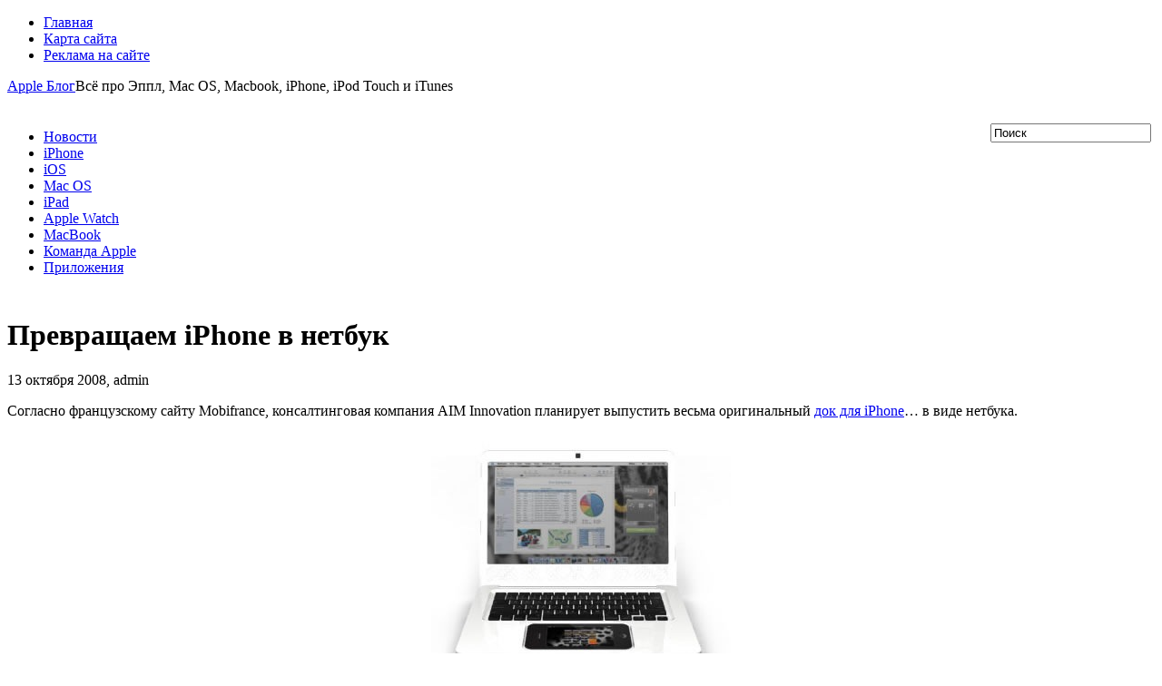

--- FILE ---
content_type: application/javascript;charset=utf-8
request_url: https://w.uptolike.com/widgets/v1/version.js?cb=cb__utl_cb_share_1768848753933190
body_size: 396
content:
cb__utl_cb_share_1768848753933190('1ea92d09c43527572b24fe052f11127b');